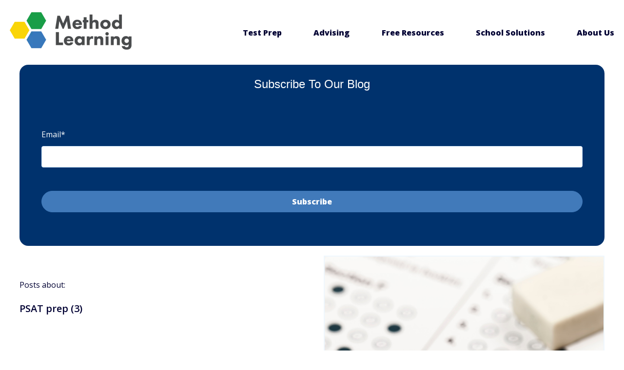

--- FILE ---
content_type: text/html; charset=UTF-8
request_url: https://info.methodlearning.com/blog/topic/psat-prep/page/3
body_size: 11913
content:
<!doctype html><html lang="en-us"><head>
    <meta charset="utf-8">
    <title>All things college admissions | PSAT prep (3)</title>
    
      <link rel="shortcut icon" href="https://info.methodlearning.com/hubfs/MTP-Logo-Colored%20ICON.png">
    
    <meta name="description" content="PSAT prep |  (3)">
    
    
      
    
    
    
    <meta name="viewport" content="width=device-width, initial-scale=1">

    <script src="/hs/hsstatic/jquery-libs/static-1.1/jquery/jquery-1.7.1.js"></script>
<script>hsjQuery = window['jQuery'];</script>
    <meta property="og:description" content="PSAT prep |  (3)">
    <meta property="og:title" content="All things college admissions | PSAT prep (3)">
    <meta name="twitter:description" content="PSAT prep |  (3)">
    <meta name="twitter:title" content="All things college admissions | PSAT prep (3)">

    

    
    <style>
a.cta_button{-moz-box-sizing:content-box !important;-webkit-box-sizing:content-box !important;box-sizing:content-box !important;vertical-align:middle}.hs-breadcrumb-menu{list-style-type:none;margin:0px 0px 0px 0px;padding:0px 0px 0px 0px}.hs-breadcrumb-menu-item{float:left;padding:10px 0px 10px 10px}.hs-breadcrumb-menu-divider:before{content:'›';padding-left:10px}.hs-featured-image-link{border:0}.hs-featured-image{float:right;margin:0 0 20px 20px;max-width:50%}@media (max-width: 568px){.hs-featured-image{float:none;margin:0;width:100%;max-width:100%}}.hs-screen-reader-text{clip:rect(1px, 1px, 1px, 1px);height:1px;overflow:hidden;position:absolute !important;width:1px}
</style>

<link rel="stylesheet" href="//7052064.fs1.hubspotusercontent-na1.net/hubfs/7052064/hub_generated/template_assets/DEFAULT_ASSET/1768237082256/template_main.min.css">
<link rel="stylesheet" href="//7052064.fs1.hubspotusercontent-na1.net/hubfs/7052064/hub_generated/template_assets/DEFAULT_ASSET/1768237099878/template_blog.min.css">
<style>








/* 1a. Containers */





/* 1b. Breakpoints */







/* 1c. Colors */









/* 1d. Typography */











/* 1e. Border */



/* 1f. Corner Radius */



/* 1g. Lists */






/* 1h. Horizontal Rule */



/* 1i. Blockquote */




/* 1j. Buttons */








































/* 1k. Forms */















































/* 1l. Tables */











/* 1m. Site Header */












/* 1n. Site Footer */














/* 1o. Blog */








.content-wrapper {
  max-width: 1300px;
}

@media screen and (min-width: 1380px) {
  .content-wrapper {
    padding: 0;
  }
}

.content-wrapper--narrow {
  max-width: 760px;
}

@media screen and (min-width: 800px) {
  .content-wrapper--narrow {
    padding: 0;
  }
}

.dnd-section,
.content-wrapper--blog-index,
.content-wrapper--blog-post {
  padding: 80px 20px;
}

.dnd-section > .row-fluid {
  max-width: 1300px;
}





html {
  font-size: 16px;
}

body {
  font-family: 'Open Sans', sans-serif; font-style: normal; font-weight: normal; text-decoration: none;
  background-color: #FFFFFF;
  color: #000033;
  font-size: 16px;
}

/* Paragraphs */

p {
  font-family: 'Open Sans', sans-serif; font-style: normal; font-weight: normal; text-decoration: none;
}

p.lead,
p.intro {
  font-size: 1.25rem;
}

/* Anchors */

a {
  font-family: 'Open Sans', sans-serif; font-style: normal; font-weight: normal; text-decoration: none;
  color: #0070ef;
}

a:hover, a:focus {
  font-family: 'Open Sans', sans-serif; font-style: normal; font-weight: normal; text-decoration: none;
  color: #41b4e4;
}

a:active {
  font-family: 'Open Sans', sans-serif; font-style: normal; font-weight: normal; text-decoration: none;
  color: #91ffff;
}

a.button:disabled {
  background-color: #f1f1f1;
}

/* Headings */

h1,
h2,
h3,
h4,
h5,
h6 {
  font-weight: normal; text-decoration: none; font-family: verdana, geneva, sans-serif; font-style: normal;
  color: #000033;
  text-transform: none;
}



  h1 {
    font-family: 'Open Sans', sans-serif; font-style: normal; font-weight: 600; text-decoration: none;
    color: #000033;
    font-size: 22px;
    letter-spacing: 0px;
    text-transform: none;
  }

  h2 {
    font-family: 'Open Sans', sans-serif; font-style: normal; font-weight: 600; text-decoration: none;
    color: #000033;
    font-size: 20px;
    letter-spacing: 0px;
    text-transform: none;
  }

  h3 {
    font-family: 'Open Sans', sans-serif; font-style: normal; font-weight: normal; text-decoration: none;
    color: #000033;
    font-size: 24px;
    letter-spacing: 0px;
    text-transform: none;
  }

  h4 {
    font-family: 'Open Sans', sans-serif; font-style: normal; font-weight: normal; text-decoration: none;
    color: #000033;
    font-size: 22px;
    letter-spacing: 0px;
    text-transform: none;
  }

  h5 {
    font-family: 'Open Sans', sans-serif; font-style: normal; font-weight: normal; text-decoration: none;
    color: #000033;
    font-size: 20px;
    letter-spacing: 0px;
    text-transform: none;
  }

  h6 {
    font-family: 'Open Sans', sans-serif; font-style: normal; font-weight: normal; text-decoration: none;
    color: #000033;
    font-size: 18px;
    letter-spacing: 0px;
    text-transform: none;
  }



/* Lists */

ul,
ol {
  margin: 1.5rem 0;
  padding-left: 1.5rem;
}

ul li,
ol li {
  margin: 0.7rem;
}

ul ul,
ol ul,
ul ol,
ol ol {
  margin: 1.5rem;
}

/* Blockquote */

blockquote {
  border-left: 10px solid #41b4e4;
  padding-left: 1.5rem;
}

/* Horizontal Rules */

hr {
  border-bottom-color: #d0d0d0;
}





/* Primary Button */

button,
.button {
  font-family: 'Open Sans', sans-serif; font-style: normal; font-weight: 800; text-decoration: none;
  background-color: 

  
  
    
  


  rgba(65, 122, 186, 1.0)

;
  border: 1px solid #417aba;
  border-radius: 50px;
  color: #FFFFFF;
  fill: #FFFFFF;
  font-size: 16px;
  padding: 12px 44px;
  text-transform: none;
}

button:hover,
button:focus,
.button:hover,
.button:focus,
button:active,
.button:active {
  font-family: 'Open Sans', sans-serif; font-style: normal; font-weight: 800; text-decoration: none;
  background-color: 

  
  
    
  


  rgba(0, 158, 131, 1.0)

;
  border: 1px solid #009E83;
  color: #FFFFFF;
}

button:active,
.button:active {
  font-family: 'Open Sans', sans-serif; font-style: normal; font-weight: 800; text-decoration: none;
  background-color: rgba(80, 238, 211, 100);
  border: 1px solid #009E83;
  border-color: #50eed3;
  color: #FFFFFF;
}

/* Disabled Button */

button:disabled,
.button:disabled,
.button.button--secondary:disabled,
.button.button--simple:disabled {
  color: #f1f1f1;
}

button:disabled,
.button:disabled {
  background-color: #d0d0d0;
}

/* Secondary Button */

.button.button--secondary {
  font-family: 'Open Sans', sans-serif; font-style: normal; font-weight: normal; text-decoration: none;
  background-color: 

  
  
    
  


  rgba(255, 255, 255, 0.0)

;
  border: 1px solid #417aba;
  border-radius: 50px;
  color: #417aba;
  fill: #417aba;
  padding: 12px 44px;
  text-transform: none;
}

.button.button--secondary:hover,
.button.button--secondary:focus,
.button.button--secondary:active {
  font-family: 'Open Sans', sans-serif; font-style: normal; font-weight: 800; text-decoration: none;
  background-color: 

  
  
    
  


  rgba(255, 255, 255, 0.0)

;
  border: 1px solid #009E83;
  color: #009E83;
  fill: #009E83;
}

.button.button--secondary:active {
  font-family: 'Open Sans', sans-serif; font-style: normal; font-weight: 800; text-decoration: none;
  background-color: rgba(255, 255, 255, 0);
  border: 1px solid #009E83;
  border-color: #50eed3;
  color: #50eed3;
  fill: #50eed3;
}

/* Simple Button */

.button.button--simple {
  font-family: 'Open Sans', sans-serif; font-style: normal; font-weight: normal; text-decoration: none;
  color: #417aba;
  fill: #417aba;
  text-transform: uppercase;
}



  .button.button--simple:after {
    content: none;
  }



.button.button--simple:hover,
.button.button--simple:focus {
  font-family: 'Open Sans', sans-serif; font-style: normal; font-weight: normal; text-decoration: none;
  color: #009E83;
  fill: #009E83;
}



  .button.button--simple:hover:after,
  .button.button--simple:focus:after,
  .button.button--simple:active:after {
    content: none;
  }



.button.button--simple:active {
  font-family: 'Open Sans', sans-serif; font-style: normal; font-weight: normal; text-decoration: none;
  color: #50eed3;
  fill: #50eed3;
}

/* Button Sizing */

.button.button--small {
  font-size: 14px;
  padding: 12px 44px;
}

.button.button--large {
  font-size: 18px;
  padding: 12px 44px;
}


  /* Search button */
  .hs-search-field__button {
    margin-left: 6px;
    margin-bottom: 0;
  }

  .hs-search-field__bar > form > .hs-search-field__input {
    padding: 10px;
  }






form {
  background-color: 

  
  
    
  


  rgba(0, 50, 109, 1.0)

;
  border: 1px none #D0D0D0;
  border-radius: 18px;
  padding: 45px 45px;
}

.hs-form-field {
  margin-bottom: 1.5rem;
}

/* Form Title */

.form-title {
  font-weight: normal; text-decoration: none; font-family: verdana, geneva, sans-serif; font-style: normal;
  background-color: 

  
  
    
  


  rgba(0, 50, 109, 1.0)

;
  border: 1px none #D0D0D0;
  border-top-left-radius: 18px;
  border-top-right-radius: 18px;
  color: #FFFFFF;
  font-size: 24px;
  padding: 25px 25px;
  text-transform: none;
}

/* Labels */

.hs-form-field > label,
.hs-form-field > label span,
#hs-subscriptions-unsubscribe-survey label {
  font-family: 'Open Sans', sans-serif; font-style: normal; font-weight: normal; text-decoration: none;
  color: #FFFFFF;
  font-size: 16px;
  padding: 6px 0px;
}

/* Help Text - Legends */

.hs-form-field legend,
#hs-subscriptions-unsubscribe-survey legend {
  font-family: 'Open Sans', sans-serif; font-style: normal; font-weight: normal; text-decoration: none;
  color: #FFFFFF;
  font-size: 14px;
}

/* Inputs */

input[type='text'],
input[type='email'],
input[type='password'],
input[type='tel'],
input[type='number'],
select,
textarea {
  font-family: 'Open Sans', sans-serif; font-style: normal; font-weight: normal; text-decoration: none;
  background-color: 

  
  
    
  


  rgba(255, 255, 255, 1.0)

;
  border: 1px solid #D2E9FC;
  border-radius: 4px;
  color: #000033;
  font-size: 16px;
  padding: 12px 12px;
}

input[type='text']:focus,
input[type='email']:focus,
input[type='password']:focus,
input[type='tel']:focus,
input[type='number']:focus,
input[type='file']:focus,
select:focus,
textarea:focus {
  outline-color: #417aba;
}

::-webkit-input-placeholder {
  color: #D0D0D0;
}

::-moz-placeholder {
  color: #D0D0D0;
}

:-ms-input-placeholder {
  color: #D0D0D0;
}

:-moz-placeholder {
  color: #D0D0D0;
}

::placeholder {
  color: #D0D0D0;
}

/* Inputs - Checkbox/Radio */

form .inputs-list:not(.no-list) label,
form .inputs-list:not(.no-list) label > span,
form .inputs-list:not(.no-list) label > span p {
  font-family: 'Open Sans', sans-serif; font-style: normal; font-weight: normal; text-decoration: none;
  color: #FFFFFF;
  font-size: 16px;
}

/* Inputs - Datepicker */

.fn-date-picker .pika-table thead th {
  background-color: 

  
  
    
  


  rgba(0, 50, 109, 1.0)

;
  color: #FFFFFF;
}

.fn-date-picker td.is-today .pika-button {
  color: #000033;
}

.hs-datepicker .is-selected button.pika-button {
  background-color: #41b4e4;
  color: #000033;
}

.hs-datepicker button.pika-button:hover {
  background-color: #417aba !important;
}

/* Form Rich Text */

form .hs-richtext,
form .hs-richtext *,
form .hs-richtext p,
form .hs-richtext h1,
form .hs-richtext h2,
form .hs-richtext h3,
form .hs-richtext h4,
form .hs-richtext h5,
form .hs-richtext h6 {
  font-family: 'Open Sans', sans-serif; font-style: normal; font-weight: normal; text-decoration: none;
  color: #FFFFFF;
}

/* GDPR Text */

form .legal-consent-container,
form .legal-consent-container .hs-richtext,
form .legal-consent-container .hs-richtext p {
  font-family: 'Open Sans', sans-serif; font-style: normal; font-weight: normal; text-decoration: none;
  color: #FFFFFF;
  font-size: 14px;
}

/* Validation */

.hs-input.invalid.error {
  border-color: #ef6b51;
}

.hs-error-msg,
.hs-error-msgs {
  color: #ef6b51;
}

/* Submit */



  form input[type='submit'],
  form .hs-button,
  form .hs-subscriptions-primary-button {
    font-family: 'Open Sans', sans-serif; font-style: normal; font-weight: 800; text-decoration: none;
    background-color: 

  
  
    
  


  rgba(65, 122, 186, 1.0)

;
    border: 1px solid #417aba;
    border-radius: 50px;
    color: #FFFFFF;
    fill: #FFFFFF;
    padding: 12px 44px;
    text-transform: none;
  }

  form input[type='submit']:hover,
  form input[type='submit']:focus,
  form .hs-button:hover,
  form .hs-button:focus,
  form .hs-subscriptions-primary-button:hover,
  form .hs-subscriptions-primary-button:focus {
    font-family: 'Open Sans', sans-serif; font-style: normal; font-weight: 800; text-decoration: none;
    background-color: 

  
  
    
  


  rgba(0, 158, 131, 1.0)

;
    border: 1px solid #009E83;
    color: #FFFFFF;
  }

  form input[type='submit']:active,
  form .hs-button:active,
  form .hs-subscriptions-primary-button:active {
    font-family: 'Open Sans', sans-serif; font-style: normal; font-weight: 800; text-decoration: none;
    background-color: rgba(80, 238, 211, 100);
    border: 1px solid #009E83;
    border-color: #50eed3;
}





  form input[type='submit'],
  form .hs-button,
  form .hs-subscriptions-primary-button {
    font-size: 16px;
    padding: 12px 44px;
  }



/* Inline Thank You Message */

.submitted-message {
  background-color: 

  
  
    
  


  rgba(0, 50, 109, 1.0)

;
  border: 1px none #D0D0D0;
  border-radius: 18px;
  padding: 45px 45px;
}





table {
  background-color: 

  
  
    
  


  rgba(255, 255, 255, 1.0)

;
  border: 1px solid #D2E9FC;
}

th,
td {
  border: 1px solid #D2E9FC;
  color: #000033;
  padding: 15px 15px;
}

thead th,
thead td {
  background-color: 

  
  
    
  


  rgba(0, 50, 109, 1.0)

;
  border-bottom: 2px none #D2E9FC;
  color: #FFFFFF;
}

tbody + tbody {
  border-top: 2px none #D2E9FC;
}






.header {
  background-color: 

  
  
    
  


  rgba(255, 255, 255, 1.0)

;
  border-bottom: 1px none #FFFFFF;
}

.header__container {
  max-width: 1300px;
}

/* Header Content */

.header p,
.header h1,
.header h2,
.header h3,
.header h4,
.header h5,
.header h6,
.header span,
.header div,
.header li,
.header blockquote,
.header .related-post__title a {
  color: 

  
  
    
  


  rgba(0, 0, 51, 1)

;
}

/* Logo */

.header__logo .logo-company-name {
  color: 

  
  
    
  


  rgba(0, 0, 51, 1)

;
}

/* Navigation Menu */

.navigation-primary .menu-item a {
  font-family: 'Open Sans', sans-serif; font-style: normal; font-weight: 900; text-decoration: none;
  color: #000033;
  font-size: 16px;
  text-transform: none;
}

.navigation-primary .menu-item a:hover,
.navigation-primary .menu-item a:focus {
  font-family: 'Open Sans', sans-serif; font-style: normal; font-weight: 900; text-decoration: none;
  color: #000033;
}

.navigation-primary .menu-item a:active {
  font-family: 'Open Sans', sans-serif; font-style: normal; font-weight: 900; text-decoration: none;
  color: #000033;
}

.navigation-primary .submenu:not(.level-1) {
  background-color: 

  
  
    
  


  rgba(255, 255, 255, 1.0)

;
}

.navigation-primary .submenu:not(.level-1) .menu-item .menu-link:hover,
.navigation-primary .submenu:not(.level-1) .menu-item .menu-link:focus {
  font-family: 'Open Sans', sans-serif; font-style: normal; font-weight: 900; text-decoration: none;
  background-color: 

  
  
    
  


  rgba(239, 247, 255, 1.0)

;
  color: #000033;
}

.navigation-primary .submenu:not(.level-1) .menu-item .menu-link:active {
  font-family: 'Open Sans', sans-serif; font-style: normal; font-weight: 900; text-decoration: none;
  background-color: 

  
  
    
  


  rgba(65, 122, 186, 1.0)

;
  color: #000033;
}


@media (min-width: 768px) {
  .navigation-primary .submenu:not(.level-1) {
    border: 2px solid #EFF7FE;
  }
}

@media (max-width: 768px) {
  .header__navigation {
    background-color: 

  
  
    
  


  rgba(255, 255, 255, 1.0)

;
  }

  .header__menu .header__mobile-menu-icon,
  .header__menu .header__mobile-menu-icon:after,
  .header__menu .header__mobile-menu-icon:before,
  .header__menu .menu-arrow-icon,
  .header__menu .menu-arrow-icon:after {
    background-color: #000033;
  }

  .navigation-primary .submenu.level-1 .menu-item .menu-link:hover,
  .navigation-primary .submenu.level-1 .menu-item .menu-link:focus {
    font-family: 'Open Sans', sans-serif; font-style: normal; font-weight: 900; text-decoration: none;
    background-color: 

  
  
    
  


  rgba(239, 247, 255, 1.0)

;
    color: #000033;
  }

  .navigation-primary .submenu.level-1 .menu-item .menu-link:active {
    font-family: 'Open Sans', sans-serif; font-style: normal; font-weight: 900; text-decoration: none;
    background-color: 

  
  
    
  


  rgba(65, 122, 186, 1.0)

;
    color: #000033;
  }
}

/* Menu Toggle */

@media screen and (max-width: 767px) {
  body .header__navigation-toggle svg,
  body .menu-arrow svg {
    fill: #000033;
  }
}

/* Language Switcher */

.header__language-switcher .lang_list_class {
  background-color: 

  
  
    
  


  rgba(255, 255, 255, 1.0)

;
  border: 2px solid #EFF7FE;
}

.header__language-switcher-label-current:after {
  border-top-color: #000033;
}

.header__language-switcher-label-current,
.header__language-switcher .lang_list_class li a {
  font-family: 'Open Sans', sans-serif; font-style: normal; font-weight: 900; text-decoration: none;
  color: #000033;
  font-size: 16px;
  text-transform: none;
}

.header__language-switcher-label-current:hover,
.header__language-switcher-label-current:focus,
.header__language-switcher-label-current:active,
.header__language-switcher .lang_list_class li:hover a,
.header__language-switcher .lang_list_class li:focus a,
.header__language-switcher .lang_list_class li a:active {
  font-family: 'Open Sans', sans-serif; font-style: normal; font-weight: 900; text-decoration: none;
  color: #000033;
}

.header__language-switcher .lang_list_class li:hover,
.header__language-switcher .lang_list_class li:focus {
  font-family: 'Open Sans', sans-serif; font-style: normal; font-weight: 900; text-decoration: none;
  background-color: 

  
  
    
  


  rgba(239, 247, 255, 1.0)

;
  color: #000033;
}

/* Blog Post Listing Module */

.header .blog-post-listing h1,
.header .blog-post-listing h2,
.header .blog-post-listing h3,
.header .blog-post-listing h4,
.header .blog-post-listing h5,
.header .blog-post-listing h6,
.header .blog-post-listing p,
.header .blog-post-listing div,
.header .blog-post-listing span {
  color: #000033;
}

/* Related Posts Module */

.header .related-post__title a:hover,
.header .related-post__title a:focus {
  color: 

  
  
    
  


  rgba(0, 0, 51, 1)

;
}

.header .related-post__title a:active {
  color: 

  
  
    
  


  rgba(0, 0, 51, 1)

;
}

/* Social Follow Module */

.header .social-links__icon svg {
  fill: 

  
  
    
  


  rgba(0, 0, 51, 1)

;
}

.header .social-links__icon:hover svg {
  fill: 

  
  
    
  


  rgba(255, 255, 255, 1.0)

;
}

.header .social-links__icon:hover {
  background-color: 

  
  
    
  


  rgba(0, 0, 51, 1)

;
}





.footer--site-page {
  background-color: 

  
  
    
  


  rgba(0, 50, 109, 1.0)

;
  border-top: 1px none #00C6AB;
}

.footer--landing-page {
  background-color: 

  
  
    
  


  rgba(255, 255, 255, 1)

;
  color: 

  
  
    
  


  rgba(0, 0, 51, 1)

;
}

.footer--landing-page h1,
.footer--landing-page h2,
.footer--landing-page h3,
.footer--landing-page h4,
.footer--landing-page h5,
.footer--landing-page h6,
.footer--landing-page p,
.footer--landing-page a:not(.button),
.footer--landing-page div,
.footer--landing-page span,
.footer--landing-page blockquote,
.footer--landing-page .related-post__title a {
  color: 

  
  
    
  


  rgba(0, 0, 51, 1)

;
}

.footer__container {
  max-width: 1300px;
}

.footer__bottom-section {
  border-color: #FFFFFF;
  border-top: 2px solid #EFF7FE;
}

/* Footer Content */

.footer--site-page h1,
.footer--site-page h2,
.footer--site-page h3,
.footer--site-page h4,
.footer--site-page h5,
.footer--site-page h6,
.footer--site-page p,
.footer--site-page a:not(.button),
.footer--site-page div,
.footer--site-page span,
.footer--site-page blockquote,
.footer--site-page .related-post__title a {
  color: #FFFFFF;
}



  .footer--site-page h4 {
      font-family: 'Open Sans', sans-serif; font-style: normal; font-weight: normal; text-decoration: none;
      font-size: 18px;
      letter-spacing: 0px;
      text-transform: none;
  }



/* Footer Menu */

.footer .hs-menu-item a {
  font-family: 'Open Sans', sans-serif; font-style: normal; font-weight: normal; text-decoration: none;
  color: #FFFFFF;
  font-size: 16px;
  text-transform: none;
}

.footer .hs-menu-item a:hover,
.footer .hs-menu-item a:focus {
  font-family: 'Open Sans', sans-serif; font-style: normal; font-weight: normal; text-decoration: none;
  color: #FFFFFF;
}

.footer .hs-menu-item a:active {
  font-family: 'Open Sans', sans-serif; font-style: normal; font-weight: normal; text-decoration: none;
  color: #FFFFFF;
}

/* Form Module */

.footer--site-page .form-title,
.footer--site-page form .hs-richtext,
.footer--site-page form .hs-richtext *,
.footer--site-page form .hs-richtext p,
.footer--site-page form .hs-richtext h1,
.footer--site-page form .hs-richtext h2,
.footer--site-page form .hs-richtext h3,
.footer--site-page form .hs-richtext h4,
.footer--site-page form .hs-richtext h5,
.footer--site-page form .hs-richtext h6,
.footer--site-page .hs-form-field > label,
.footer--site-page .hs-form-field > label span,
.footer--site-page .hs-form-field legend,
.footer--site-page form .inputs-list:not(.no-list) label,
.footer--site-page form .inputs-list:not(.no-list) label > span,
.footer--site-page form .inputs-list:not(.no-list) label > span p {
  color: #FFFFFF;
}

/* Blog Post Listing Module */

.footer .blog-post-listing h1,
.footer .blog-post-listing h2,
.footer .blog-post-listing h3,
.footer .blog-post-listing h4,
.footer .blog-post-listing h5,
.footer .blog-post-listing h6,
.footer .blog-post-listing p,
.footer .blog-post-listing div,
.footer .blog-post-listing span {
  color: #000033;
}

/* Related Posts Module */

.footer--site-page .related-post__title a:hover,
.footer--site-page .related-post__title a:focus {
  color: #afafaf;
}

.footer--site-page .related-post__title a:active {
  color: #ffffff;
}

/* Social Follow Module */

.footer--site-page .social-links__icon svg {
  fill: #FFFFFF;
}

.footer--site-page .social-links__icon:hover svg {
  fill: 

  
  
    
  


  rgba(0, 50, 109, 1.0)

;
}

.footer--site-page .social-links__icon:hover {
  background-color: #FFFFFF;
}





/* Blog Title */

.blog-index__post-title a,
.blog-index__post-author-name {
  color: #000033;
}

.blog-index__post-title a:hover,
.blog-index__post-title a:focus {
  color: #000000;
}

.blog-index__post-title a:active {
  color: #505083;
}

/* Blog Meta - Author */

.blog-index__post-author-name,
.blog-post__author-name {
  font-family: 'Open Sans', sans-serif; font-style: normal; font-weight: normal; text-decoration: none;
  color: #000033;
}

.blog-post__author-links svg {
  fill: #000033;
}

.blog-post__author-links a:hover svg {
  fill: #0070ef;
}

/* Tags */

.blog-index__post-tag-link,
.blog-post__tag-link {
  background-color: 

  
  
    
  


  rgba(65, 180, 228, 0.0)

;
  color: #0070ef;
}

.blog-index__post-tags svg,
.blog-post__tags svg {
  fill: #41b4e4;
}

/* Blog Listing */

.blog-subheader__author-links a {
  background-color: #0070ef;
}

.blog-subheader__author-links a:hover {
  background-color: #41b4e4;
}

/* Blog Pagination */

.blog-pagination__link {
  color: #0070ef;
}

.blog-pagination__link:hover,
.blog-pagination__link:focus {
  color: #41b4e4;
}

.blog-pagination__link:hover svg,
.blog-pagination__link:focus svg {
  fill: #41b4e4;
}

.blog-pagination__link:active {
  color: #91ffff;
}

.blog-pagination__link:active svg {
  fill: #91ffff;
}

.blog-pagination__prev-link--disabled,
.blog-pagination__next-link--disabled {
  color: #d0d0d0;
}

.blog-pagination__prev-link--disabled svg,
.blog-pagination__next-link--disabled svg {
  fill: #d0d0d0;
}

.blog-pagination__link--active {
  background-color: #417aba;
  color: #fff;
}

.blog-pagination__link--active:hover,
.blog-pagination__link--active:focus {
  color: #fff;
}

/* Blog Post */

.blog-post__image {
  border-radius: 18px;
}

/* Blog Search */

.blog-search form button {
  border-radius: 4px;
}





/* Error Pages - Global */

.error-page:before {
  font-family: 'Open Sans', sans-serif; font-style: normal; font-weight: normal; text-decoration: none;
}

/* System Pages - Global */

.hs-search-results__title {
  font-weight: normal; text-decoration: none; font-family: verdana, geneva, sans-serif; font-style: normal;
  color: #000033;
}

.hs-search-results__title:hover {
  font-weight: normal; text-decoration: none; font-family: verdana, geneva, sans-serif; font-style: normal;
}

/* Forms in System Pages */

#email-prefs-form h3 {
  font-family: 'Open Sans', sans-serif; font-style: normal; font-weight: normal; text-decoration: none;
  color: #FFFFFF;
  font-size: 16px;
  padding: 6px 0px;
}

#email-prefs-form,
#email-prefs-form h1,
#email-prefs-form h2 {
  color: #FFFFFF;
}

/* Password Prompt */

.password-prompt input[type='password'] {
  margin-bottom: 1.5rem;
}

/* Backup Unsubscribe */

.backup-unsubscribe input[type='email'] {
  margin-bottom: 1.5rem;
  padding: 12px 12px !important;
}





/* Icon */

body .icon svg {
  fill: #41b4e4;
}

/* Pricing Table */

body .price-block__header {
  background-color: #41b4e4;
}

body .billing-selectors__pricing-option input[type='radio']:checked + label:before {
  border-color: #41b4e4;
}

/* Image Module */

img {
  max-width: 100%;
}

/* Social Follow */

body .social-links__icon svg {
  fill: #000033;
}

body .social-links__icon:hover svg {
  fill: #000033;
}

body .social-links__icon:hover {
  background-color: transparent;
}

/* Statististic */

body .statistic__circle {
  background-color: #d0d0d0;
}

body .statistic__info {
  color: #000033;
}

body .statistic__bar,
body .statistic__fill,
body .statistic__fill {
  border-color: #41b4e4;
}

body .statistic__circle:after {
  background-color: #FFFFFF
}

/* Testimonial Slider */

body .tns-nav button {
  background-color: #d0d0d0;
}

body .tns-nav .tns-nav-active {
  background-color: #41b4e4;
}
</style>

<link rel="stylesheet" href="https://7052064.fs1.hubspotusercontent-na1.net/hubfs/7052064/hub_generated/module_assets/1/-25202732329/1768237102195/module_menu-section.min.css">
<link rel="stylesheet" href="https://7052064.fs1.hubspotusercontent-na1.net/hubfs/7052064/hub_generated/module_assets/1/-109050482603/1768237177774/module_social_follow.min.css">

  <style>
    #hs_cos_wrapper_widget_1730754633546 .hs-social-follow {
  margin-top:0px;
  margin-bottom:20px;
}

#hs_cos_wrapper_widget_1730754633546 .hs-social-follow__link {
  width:32px;
  height:32px;
}

#hs_cos_wrapper_widget_1730754633546 .hs-social-follow__icon svg {
  width:min(48px,100%);
  height:min(48px,100%);
  fill:#FFFFFF;
}

#hs_cos_wrapper_widget_1730754633546 .hs-social-follow__link:hover,
#hs_cos_wrapper_widget_1730754633546 .hs-social-follow__link:focus {}

#hs_cos_wrapper_widget_1730754633546 .hs-social-follow__link:active {}

  </style>

<style>
  @font-face {
    font-family: "Nunito Sans";
    font-weight: 800;
    font-style: normal;
    font-display: swap;
    src: url("/_hcms/googlefonts/Nunito_Sans/800.woff2") format("woff2"), url("/_hcms/googlefonts/Nunito_Sans/800.woff") format("woff");
  }
  @font-face {
    font-family: "Nunito Sans";
    font-weight: 900;
    font-style: normal;
    font-display: swap;
    src: url("/_hcms/googlefonts/Nunito_Sans/900.woff2") format("woff2"), url("/_hcms/googlefonts/Nunito_Sans/900.woff") format("woff");
  }
  @font-face {
    font-family: "Nunito Sans";
    font-weight: 700;
    font-style: normal;
    font-display: swap;
    src: url("/_hcms/googlefonts/Nunito_Sans/700.woff2") format("woff2"), url("/_hcms/googlefonts/Nunito_Sans/700.woff") format("woff");
  }
  @font-face {
    font-family: "Nunito Sans";
    font-weight: 300;
    font-style: normal;
    font-display: swap;
    src: url("/_hcms/googlefonts/Nunito_Sans/300.woff2") format("woff2"), url("/_hcms/googlefonts/Nunito_Sans/300.woff") format("woff");
  }
  @font-face {
    font-family: "Nunito Sans";
    font-weight: 400;
    font-style: normal;
    font-display: swap;
    src: url("/_hcms/googlefonts/Nunito_Sans/regular.woff2") format("woff2"), url("/_hcms/googlefonts/Nunito_Sans/regular.woff") format("woff");
  }
  @font-face {
    font-family: "Open Sans";
    font-weight: 800;
    font-style: normal;
    font-display: swap;
    src: url("/_hcms/googlefonts/Open_Sans/800.woff2") format("woff2"), url("/_hcms/googlefonts/Open_Sans/800.woff") format("woff");
  }
  @font-face {
    font-family: "Open Sans";
    font-weight: 700;
    font-style: normal;
    font-display: swap;
    src: url("/_hcms/googlefonts/Open_Sans/700.woff2") format("woff2"), url("/_hcms/googlefonts/Open_Sans/700.woff") format("woff");
  }
  @font-face {
    font-family: "Open Sans";
    font-weight: 400;
    font-style: normal;
    font-display: swap;
    src: url("/_hcms/googlefonts/Open_Sans/regular.woff2") format("woff2"), url("/_hcms/googlefonts/Open_Sans/regular.woff") format("woff");
  }
  @font-face {
    font-family: "Open Sans";
    font-weight: 600;
    font-style: normal;
    font-display: swap;
    src: url("/_hcms/googlefonts/Open_Sans/600.woff2") format("woff2"), url("/_hcms/googlefonts/Open_Sans/600.woff") format("woff");
  }
</style>

<!-- Editor Styles -->
<style id="hs_editor_style" type="text/css">
#hs_cos_wrapper_widget_1730754902788  { display: block !important; padding-bottom: 20px !important; text-align: center !important }
#hs_cos_wrapper_widget_1659825209518  { display: block !important; line-height: 40px !important; text-align: center !important }
#hs_cos_wrapper_widget_1659825209518  p , #hs_cos_wrapper_widget_1659825209518  li , #hs_cos_wrapper_widget_1659825209518  span , #hs_cos_wrapper_widget_1659825209518  label , #hs_cos_wrapper_widget_1659825209518  h1 , #hs_cos_wrapper_widget_1659825209518  h2 , #hs_cos_wrapper_widget_1659825209518  h3 , #hs_cos_wrapper_widget_1659825209518  h4 , #hs_cos_wrapper_widget_1659825209518  h5 , #hs_cos_wrapper_widget_1659825209518  h6  { line-height: 40px !important }
.dnd_area-row-0-max-width-section-centering > .row-fluid {
  max-width: 1300px !important;
  margin-left: auto !important;
  margin-right: auto !important;
}
.dnd_area-row-1-max-width-section-centering > .row-fluid {
  max-width: 1300px !important;
  margin-left: auto !important;
  margin-right: auto !important;
}
.footer_dnd-row-0-max-width-section-centering > .row-fluid {
  max-width: 1000px !important;
  margin-left: auto !important;
  margin-right: auto !important;
}
/* HubSpot Styles (default) */
.dnd_area-row-0-padding {
  padding-top: 0px !important;
  padding-bottom: 0px !important;
}
.dnd_area-row-1-padding {
  padding-top: 20px !important;
}
.footer_dnd-row-0-margin {
  margin-top: px !important;
  margin-bottom: 0px !important;
}
</style>
    

    



<meta name="google-site-verification" content="ep2SeMjjTkG_5DYkdXhZywl8F7LdQdwrQwWY2tkW6zo">
<meta name="msvalidate.01" content="77B20DA9C5602A4CE7C8BA7196959301">
<link rel="prev" href="https://info.methodlearning.com/blog/topic/psat-prep/page/2">
<link rel="next" href="https://info.methodlearning.com/blog/topic/psat-prep/page/4">
<meta property="og:url" content="https://info.methodlearning.com/blog/topic/psat-prep">
<meta property="og:type" content="blog">
<meta name="twitter:card" content="summary">
<link rel="alternate" type="application/rss+xml" href="https://info.methodlearning.com/blog/rss.xml">
<meta name="twitter:domain" content="info.methodlearning.com">
<script src="//platform.linkedin.com/in.js" type="text/javascript">
    lang: en_US
</script>

<meta http-equiv="content-language" content="en-us">






  <meta name="generator" content="HubSpot"></head>
  <body>
    <div class="body-wrapper   hs-content-id-72075212377 hs-blog-listing hs-content-path-blog hs-content-name-method-learning-blog-listing-page hs-blog-name-method-learning-blog hs-blog-id-724567636">
      
        <div data-global-resource-path="@hubspot/session/templates/partials/header.html"><header class="header">
  
  <div class="container-fluid header__dnd--top">
<div class="row-fluid-wrapper">
<div class="row-fluid">
<div class="span12 widget-span widget-type-cell " style="" data-widget-type="cell" data-x="0" data-w="12">

</div><!--end widget-span -->
</div>
</div>
</div>
  

  <div class="header__container">
    
    <div class="header__logo">
      <div id="hs_cos_wrapper_header_logo" class="hs_cos_wrapper hs_cos_wrapper_widget hs_cos_wrapper_type_module widget-type-logo" style="" data-hs-cos-general-type="widget" data-hs-cos-type="module">
  






















  <span id="hs_cos_wrapper_header_logo_hs_logo_widget" class="hs_cos_wrapper hs_cos_wrapper_widget hs_cos_wrapper_type_logo" style="" data-hs-cos-general-type="widget" data-hs-cos-type="logo"><a href="https://www.methodlearning.com/" id="hs-link-header_logo_hs_logo_widget" style="border-width:0px;border:0px;"><img src="https://info.methodlearning.com/hs-fs/hubfs/method-learning-logo.png?width=250&amp;height=78&amp;name=method-learning-logo.png" class="hs-image-widget " height="78" style="height: auto;width:250px;border-width:0px;border:0px;" width="250" alt="Method Learning" title="Method Learning" srcset="https://info.methodlearning.com/hs-fs/hubfs/method-learning-logo.png?width=125&amp;height=39&amp;name=method-learning-logo.png 125w, https://info.methodlearning.com/hs-fs/hubfs/method-learning-logo.png?width=250&amp;height=78&amp;name=method-learning-logo.png 250w, https://info.methodlearning.com/hs-fs/hubfs/method-learning-logo.png?width=375&amp;height=117&amp;name=method-learning-logo.png 375w, https://info.methodlearning.com/hs-fs/hubfs/method-learning-logo.png?width=500&amp;height=156&amp;name=method-learning-logo.png 500w, https://info.methodlearning.com/hs-fs/hubfs/method-learning-logo.png?width=625&amp;height=195&amp;name=method-learning-logo.png 625w, https://info.methodlearning.com/hs-fs/hubfs/method-learning-logo.png?width=750&amp;height=234&amp;name=method-learning-logo.png 750w" sizes="(max-width: 250px) 100vw, 250px"></a></span>
</div>
    </div>
    

    
    <div class="header__menu">
      <input type="checkbox" id="nav-toggle">
      <label class="header__navigation-toggle" for="nav-toggle">
        <span class="header__mobile-menu-open-icon">
          <svg version="1.0" xmlns="http://www.w3.org/2000/svg" viewbox="0 0 448 512" width="24" aria-labelledby="bars1" role="img"><title id="bars1">Open main menu</title><g id="bars1_layer"><path d="M16 132h416c8.837 0 16-7.163 16-16V76c0-8.837-7.163-16-16-16H16C7.163 60 0 67.163 0 76v40c0 8.837 7.163 16 16 16zm0 160h416c8.837 0 16-7.163 16-16v-40c0-8.837-7.163-16-16-16H16c-8.837 0-16 7.163-16 16v40c0 8.837 7.163 16 16 16zm0 160h416c8.837 0 16-7.163 16-16v-40c0-8.837-7.163-16-16-16H16c-8.837 0-16 7.163-16 16v40c0 8.837 7.163 16 16 16z" /></g></svg>
        </span>
        <span class="header__mobile-menu-close-icon">
          <svg version="1.0" xmlns="http://www.w3.org/2000/svg" viewbox="0 0 384 512" width="24" aria-labelledby="times2" role="img"><title id="times2">Close main menu</title><g id="times2_layer"><path d="M323.1 441l53.9-53.9c9.4-9.4 9.4-24.5 0-33.9L279.8 256l97.2-97.2c9.4-9.4 9.4-24.5 0-33.9L323.1 71c-9.4-9.4-24.5-9.4-33.9 0L192 168.2 94.8 71c-9.4-9.4-24.5-9.4-33.9 0L7 124.9c-9.4 9.4-9.4 24.5 0 33.9l97.2 97.2L7 353.2c-9.4 9.4-9.4 24.5 0 33.9L60.9 441c9.4 9.4 24.5 9.4 33.9 0l97.2-97.2 97.2 97.2c9.3 9.3 24.5 9.3 33.9 0z" /></g></svg>
        </span>
      </label>
      <div class="header__navigation">
        <div id="hs_cos_wrapper_header_navigation_primary" class="hs_cos_wrapper hs_cos_wrapper_widget hs_cos_wrapper_type_module" style="" data-hs-cos-general-type="widget" data-hs-cos-type="module">





























<nav aria-label="Main menu" class="navigation-primary">
  
  
  <ul class="submenu level-1">
    
      

  <li class="no-submenu menu-item hs-skip-lang-url-rewrite">
    <a href="https://www.methodlearning.com/act-and-sat-test-prep" class="menu-link">Test Prep</a>

    
  </li>


    
      

  <li class="no-submenu menu-item hs-skip-lang-url-rewrite">
    <a href="https://www.methodlearning.com/college-advising" class="menu-link">Advising</a>

    
  </li>


    
      

  <li class="no-submenu menu-item hs-skip-lang-url-rewrite">
    <a href="https://www.methodlearning.com/free-act-and-sat-resources" class="menu-link">Free Resources</a>

    
  </li>


    
      

  <li class="no-submenu menu-item hs-skip-lang-url-rewrite">
    <a href="https://www.methodlearning.com/method-learning-school-solutions" class="menu-link">School Solutions</a>

    
  </li>


    
      

  <li class="no-submenu menu-item hs-skip-lang-url-rewrite">
    <a href="https://www.methodlearning.com/about-us" class="menu-link">About Us</a>

    
  </li>


    
  </ul>

</nav></div>
      </div>
    </div>
    

    
    
    
  </div>

  
  <div class="container-fluid header__dnd--bottom">
<div class="row-fluid-wrapper">
<div class="row-fluid">
<div class="span12 widget-span widget-type-cell " style="" data-widget-type="cell" data-x="0" data-w="12">

</div><!--end widget-span -->
</div>
</div>
</div>
  
</header></div>
      

      
<main class="body-container-wrapper">
  <div class="container-fluid body-container body-container--blog-index">
<div class="row-fluid-wrapper">
<div class="row-fluid">
<div class="span12 widget-span widget-type-cell " style="" data-widget-type="cell" data-x="0" data-w="12">

<div class="row-fluid-wrapper row-depth-1 row-number-1 dnd_area-row-0-max-width-section-centering dnd-section dnd_area-row-0-padding">
<div class="row-fluid ">
<div class="span12 widget-span widget-type-cell dnd-column" style="" data-widget-type="cell" data-x="0" data-w="12">

<div class="row-fluid-wrapper row-depth-1 row-number-2 dnd-row">
<div class="row-fluid ">
<div class="span12 widget-span widget-type-custom_widget dnd-module" style="" data-widget-type="custom_widget" data-x="0" data-w="12">
<div id="hs_cos_wrapper_widget_1730656274566" class="hs_cos_wrapper hs_cos_wrapper_widget hs_cos_wrapper_type_module widget-type-blog_subscribe" style="" data-hs-cos-general-type="widget" data-hs-cos-type="module">


<span id="hs_cos_wrapper_widget_1730656274566_blog_subscribe" class="hs_cos_wrapper hs_cos_wrapper_widget hs_cos_wrapper_type_blog_subscribe" style="" data-hs-cos-general-type="widget" data-hs-cos-type="blog_subscribe"><h3 id="hs_cos_wrapper_widget_1730656274566_blog_subscribe_title" class="hs_cos_wrapper form-title" data-hs-cos-general-type="widget_field" data-hs-cos-type="text">Subscribe To Our Blog</h3>

<div id="hs_form_target_widget_1730656274566_blog_subscribe_6275"></div>



</span></div>

</div><!--end widget-span -->
</div><!--end row-->
</div><!--end row-wrapper -->

</div><!--end widget-span -->
</div><!--end row-->
</div><!--end row-wrapper -->

<div class="row-fluid-wrapper row-depth-1 row-number-3 dnd_area-row-1-padding dnd_area-row-1-max-width-section-centering dnd-section">
<div class="row-fluid ">
<div class="span12 widget-span widget-type-cell dnd-column" style="" data-widget-type="cell" data-x="0" data-w="12">

<div class="row-fluid-wrapper row-depth-1 row-number-4 dnd-row">
<div class="row-fluid ">
<div class="span12 widget-span widget-type-custom_widget dnd-module" style="" data-widget-type="custom_widget" data-x="0" data-w="12">
<div id="hs_cos_wrapper_widget_1730652135121" class="hs_cos_wrapper hs_cos_wrapper_widget hs_cos_wrapper_type_module" style="" data-hs-cos-general-type="widget" data-hs-cos-type="module">

  


<section class="blog-index">

  
  
    <div class="blog-subheader">
      
        <p>Posts about:</p>
        <h2>PSAT prep (3)</h2>
      
    </div>
  
  

  

    
    <article class="blog-index__post blog-index__post--card">

      
      
      
        
          <div class="blog-index__post-image-wrapper blog-index__post-image-wrapper--card">
            <img class="blog-index__post-image blog-index__post-image--card" src="https://info.methodlearning.com/hubfs/Untitled%20design.png" loading="lazy" alt="">
          </div>
        
      
      

      
      <section class="blog-index__post-content blog-index__post-content--card ">

        
        
        

        
        
          <h3 class="blog-index__post-title blog-index__post-title--card"><a href="https://info.methodlearning.com/blog/important-act-and-sat-information-for-students">Important ACT and SAT Information for Students</a></h3>
        
        

        
        
          <time class="blog-index__post-date blog-index__post-date--card" datetime="2020-04-21 15:27:00">Apr 21, 2020</time>
        
        

        
        
        
          
        
        

        
        
          <div class="blog-index__post-author blog-index__post-author--card">
            
              <div class="blog-index__post-author-image-wrapper blog-index__post-author-image-wrapper--card">
                <img class="blog-index__post-author-image blog-index__post-author-image--card" src="https://info.methodlearning.com/hs-fs/hubfs/EML%20Blue%20copy.png?width=45&amp;name=EML%20Blue%20copy.png" width="45" loading="eager" alt="Ethan M. Lewis" srcset="https://info.methodlearning.com/hs-fs/hubfs/EML%20Blue%20copy.png?width=23&amp;name=EML%20Blue%20copy.png 23w, https://info.methodlearning.com/hs-fs/hubfs/EML%20Blue%20copy.png?width=45&amp;name=EML%20Blue%20copy.png 45w, https://info.methodlearning.com/hs-fs/hubfs/EML%20Blue%20copy.png?width=68&amp;name=EML%20Blue%20copy.png 68w, https://info.methodlearning.com/hs-fs/hubfs/EML%20Blue%20copy.png?width=90&amp;name=EML%20Blue%20copy.png 90w, https://info.methodlearning.com/hs-fs/hubfs/EML%20Blue%20copy.png?width=113&amp;name=EML%20Blue%20copy.png 113w, https://info.methodlearning.com/hs-fs/hubfs/EML%20Blue%20copy.png?width=135&amp;name=EML%20Blue%20copy.png 135w" sizes="(max-width: 45px) 100vw, 45px">
              </div>
            
            <a class="blog-index__post-author-name blog-index__post-author-name--card" href="https://info.methodlearning.com/blog/author/ethan-m-lewis">Ethan M. Lewis</a>
          </div>
        
        

        
        
        

      </section>
      

    </article>
    

  

    
    <article class="blog-index__post blog-index__post--card">

      
      
      
        
          <div class="blog-index__post-image-wrapper blog-index__post-image-wrapper--card">
            <img class="blog-index__post-image blog-index__post-image--card" src="https://info.methodlearning.com/hubfs/iStock-1033177256.jpg" loading="lazy" alt="">
          </div>
        
      
      

      
      <section class="blog-index__post-content blog-index__post-content--card ">

        
        
        

        
        
          <h3 class="blog-index__post-title blog-index__post-title--card"><a href="https://info.methodlearning.com/blog/why-you-should-start-using-method-test-preps-web-based-program-today">Why You Should Start Using Method Test Prep’s Web-Based Program Today</a></h3>
        
        

        
        
          <time class="blog-index__post-date blog-index__post-date--card" datetime="2020-04-03 14:00:00">Apr 3, 2020</time>
        
        

        
        
        
          
        
        

        
        
          <div class="blog-index__post-author blog-index__post-author--card">
            
              <div class="blog-index__post-author-image-wrapper blog-index__post-author-image-wrapper--card">
                <img class="blog-index__post-author-image blog-index__post-author-image--card" src="https://info.methodlearning.com/hs-fs/file-1346491186-jpg/assets/images/mtp-profiles/tom-ehlers-blog.jpg?width=45&amp;name=tom-ehlers-blog.jpg" width="45" loading="eager" alt="Tom Ehlers" srcset="https://info.methodlearning.com/hs-fs/file-1346491186-jpg/assets/images/mtp-profiles/tom-ehlers-blog.jpg?width=23&amp;name=tom-ehlers-blog.jpg 23w, https://info.methodlearning.com/hs-fs/file-1346491186-jpg/assets/images/mtp-profiles/tom-ehlers-blog.jpg?width=45&amp;name=tom-ehlers-blog.jpg 45w, https://info.methodlearning.com/hs-fs/file-1346491186-jpg/assets/images/mtp-profiles/tom-ehlers-blog.jpg?width=68&amp;name=tom-ehlers-blog.jpg 68w, https://info.methodlearning.com/hs-fs/file-1346491186-jpg/assets/images/mtp-profiles/tom-ehlers-blog.jpg?width=90&amp;name=tom-ehlers-blog.jpg 90w, https://info.methodlearning.com/hs-fs/file-1346491186-jpg/assets/images/mtp-profiles/tom-ehlers-blog.jpg?width=113&amp;name=tom-ehlers-blog.jpg 113w, https://info.methodlearning.com/hs-fs/file-1346491186-jpg/assets/images/mtp-profiles/tom-ehlers-blog.jpg?width=135&amp;name=tom-ehlers-blog.jpg 135w" sizes="(max-width: 45px) 100vw, 45px">
              </div>
            
            <a class="blog-index__post-author-name blog-index__post-author-name--card" href="https://info.methodlearning.com/blog/author/tom-ehlers">Tom Ehlers</a>
          </div>
        
        

        
        
        

      </section>
      

    </article>
    

  

    
    <article class="blog-index__post blog-index__post--card">

      
      
      
        
          <div class="blog-index__post-image-wrapper blog-index__post-image-wrapper--card">
            <img class="blog-index__post-image blog-index__post-image--card" src="https://info.methodlearning.com/hubfs/iStock-1097812032-1.jpg" loading="lazy" alt="Last Minute SAT Prep">
          </div>
        
      
      

      
      <section class="blog-index__post-content blog-index__post-content--card ">

        
        
        

        
        
          <h3 class="blog-index__post-title blog-index__post-title--card"><a href="https://info.methodlearning.com/blog/how-parents-can-help-their-kids-prepare-for-the-sat-or-act-0">How Parents Can Help Kids Prep for the upcoming SAT or ACT 2020</a></h3>
        
        

        
        
          <time class="blog-index__post-date blog-index__post-date--card" datetime="2020-03-06 13:00:00">Mar 6, 2020</time>
        
        

        
        
        
          
        
        

        
        
          <div class="blog-index__post-author blog-index__post-author--card">
            
              <div class="blog-index__post-author-image-wrapper blog-index__post-author-image-wrapper--card">
                <img class="blog-index__post-author-image blog-index__post-author-image--card" src="https://info.methodlearning.com/hs-fs/hubfs/Hilary.jpg?width=45&amp;name=Hilary.jpg" width="45" loading="eager" alt="Hilary Cairns" srcset="https://info.methodlearning.com/hs-fs/hubfs/Hilary.jpg?width=23&amp;name=Hilary.jpg 23w, https://info.methodlearning.com/hs-fs/hubfs/Hilary.jpg?width=45&amp;name=Hilary.jpg 45w, https://info.methodlearning.com/hs-fs/hubfs/Hilary.jpg?width=68&amp;name=Hilary.jpg 68w, https://info.methodlearning.com/hs-fs/hubfs/Hilary.jpg?width=90&amp;name=Hilary.jpg 90w, https://info.methodlearning.com/hs-fs/hubfs/Hilary.jpg?width=113&amp;name=Hilary.jpg 113w, https://info.methodlearning.com/hs-fs/hubfs/Hilary.jpg?width=135&amp;name=Hilary.jpg 135w" sizes="(max-width: 45px) 100vw, 45px">
              </div>
            
            <a class="blog-index__post-author-name blog-index__post-author-name--card" href="https://info.methodlearning.com/blog/author/hilary-cairns">Hilary Cairns</a>
          </div>
        
        

        
        
        

      </section>
      

    </article>
    

  

    
    <article class="blog-index__post blog-index__post--card">

      
      
      
        
          <div class="blog-index__post-image-wrapper blog-index__post-image-wrapper--card">
            <img class="blog-index__post-image blog-index__post-image--card" src="https://info.methodlearning.com/hubfs/Untitled%20design.png" loading="lazy" alt="Untitled design">
          </div>
        
      
      

      
      <section class="blog-index__post-content blog-index__post-content--card ">

        
        
        

        
        
          <h3 class="blog-index__post-title blog-index__post-title--card"><a href="https://info.methodlearning.com/blog/where-to-start-prepare-your-child-for-the-act-and-sat">Getting Started - Everything You Need to Start Preparing for the ACT® and SAT®</a></h3>
        
        

        
        
          <time class="blog-index__post-date blog-index__post-date--card" datetime="2019-11-14 19:00:00">Nov 14, 2019</time>
        
        

        
        
        
          
        
        

        
        
          <div class="blog-index__post-author blog-index__post-author--card">
            
              <div class="blog-index__post-author-image-wrapper blog-index__post-author-image-wrapper--card">
                <img class="blog-index__post-author-image blog-index__post-author-image--card" src="https://info.methodlearning.com/hs-fs/file-1346491186-jpg/assets/images/mtp-profiles/tom-ehlers-blog.jpg?width=45&amp;name=tom-ehlers-blog.jpg" width="45" loading="eager" alt="Tom Ehlers" srcset="https://info.methodlearning.com/hs-fs/file-1346491186-jpg/assets/images/mtp-profiles/tom-ehlers-blog.jpg?width=23&amp;name=tom-ehlers-blog.jpg 23w, https://info.methodlearning.com/hs-fs/file-1346491186-jpg/assets/images/mtp-profiles/tom-ehlers-blog.jpg?width=45&amp;name=tom-ehlers-blog.jpg 45w, https://info.methodlearning.com/hs-fs/file-1346491186-jpg/assets/images/mtp-profiles/tom-ehlers-blog.jpg?width=68&amp;name=tom-ehlers-blog.jpg 68w, https://info.methodlearning.com/hs-fs/file-1346491186-jpg/assets/images/mtp-profiles/tom-ehlers-blog.jpg?width=90&amp;name=tom-ehlers-blog.jpg 90w, https://info.methodlearning.com/hs-fs/file-1346491186-jpg/assets/images/mtp-profiles/tom-ehlers-blog.jpg?width=113&amp;name=tom-ehlers-blog.jpg 113w, https://info.methodlearning.com/hs-fs/file-1346491186-jpg/assets/images/mtp-profiles/tom-ehlers-blog.jpg?width=135&amp;name=tom-ehlers-blog.jpg 135w" sizes="(max-width: 45px) 100vw, 45px">
              </div>
            
            <a class="blog-index__post-author-name blog-index__post-author-name--card" href="https://info.methodlearning.com/blog/author/tom-ehlers">Tom Ehlers</a>
          </div>
        
        

        
        
        

      </section>
      

    </article>
    

  

    
    <article class="blog-index__post blog-index__post--card">

      
      
      
        
          <div class="blog-index__post-image-wrapper blog-index__post-image-wrapper--card">
            <img class="blog-index__post-image blog-index__post-image--card" src="https://info.methodlearning.com/hubfs/comparing.jpg" loading="lazy" alt="comparing">
          </div>
        
      
      

      
      <section class="blog-index__post-content blog-index__post-content--card ">

        
        
        

        
        
          <h3 class="blog-index__post-title blog-index__post-title--card"><a href="https://info.methodlearning.com/blog/why-you-should-take-the-sat-or-act-even-if-your-dream-college-doesnt-require-it">Why You Might Want to Take the ACT or SAT Even if Your Dream College Doesn’t Require It</a></h3>
        
        

        
        
          <time class="blog-index__post-date blog-index__post-date--card" datetime="2019-05-15 15:30:00">May 15, 2019</time>
        
        

        
        
        
          
        
        

        
        
          <div class="blog-index__post-author blog-index__post-author--card">
            
              <div class="blog-index__post-author-image-wrapper blog-index__post-author-image-wrapper--card">
                <img class="blog-index__post-author-image blog-index__post-author-image--card" src="https://info.methodlearning.com/hs-fs/file-1151720421-jpg/assets/images/mtp-profiles/frank-mcwilliams-blog.jpg?width=45&amp;name=frank-mcwilliams-blog.jpg" width="45" loading="eager" alt="Frank McWilliams" srcset="https://info.methodlearning.com/hs-fs/file-1151720421-jpg/assets/images/mtp-profiles/frank-mcwilliams-blog.jpg?width=23&amp;name=frank-mcwilliams-blog.jpg 23w, https://info.methodlearning.com/hs-fs/file-1151720421-jpg/assets/images/mtp-profiles/frank-mcwilliams-blog.jpg?width=45&amp;name=frank-mcwilliams-blog.jpg 45w, https://info.methodlearning.com/hs-fs/file-1151720421-jpg/assets/images/mtp-profiles/frank-mcwilliams-blog.jpg?width=68&amp;name=frank-mcwilliams-blog.jpg 68w, https://info.methodlearning.com/hs-fs/file-1151720421-jpg/assets/images/mtp-profiles/frank-mcwilliams-blog.jpg?width=90&amp;name=frank-mcwilliams-blog.jpg 90w, https://info.methodlearning.com/hs-fs/file-1151720421-jpg/assets/images/mtp-profiles/frank-mcwilliams-blog.jpg?width=113&amp;name=frank-mcwilliams-blog.jpg 113w, https://info.methodlearning.com/hs-fs/file-1151720421-jpg/assets/images/mtp-profiles/frank-mcwilliams-blog.jpg?width=135&amp;name=frank-mcwilliams-blog.jpg 135w" sizes="(max-width: 45px) 100vw, 45px">
              </div>
            
            <a class="blog-index__post-author-name blog-index__post-author-name--card" href="https://info.methodlearning.com/blog/author/frank-mcwilliams">Frank McWilliams</a>
          </div>
        
        

        
        
        

      </section>
      

    </article>
    

  

    
    <article class="blog-index__post blog-index__post--card">

      
      
      
        
          <div class="blog-index__post-image-wrapper blog-index__post-image-wrapper--card">
            <img class="blog-index__post-image blog-index__post-image--card" src="https://info.methodlearning.com/hubfs/student-taking-exam.jpg" loading="lazy" alt="student-taking-exam">
          </div>
        
      
      

      
      <section class="blog-index__post-content blog-index__post-content--card ">

        
        
        

        
        
          <h3 class="blog-index__post-title blog-index__post-title--card"><a href="https://info.methodlearning.com/blog/what-you-need-to-bring-to-the-sat-and-act">What You Need to Bring to the SAT and ACT</a></h3>
        
        

        
        
          <time class="blog-index__post-date blog-index__post-date--card" datetime="2019-03-11 17:58:00">Mar 11, 2019</time>
        
        

        
        
        
          
        
        

        
        
          <div class="blog-index__post-author blog-index__post-author--card">
            
              <div class="blog-index__post-author-image-wrapper blog-index__post-author-image-wrapper--card">
                <img class="blog-index__post-author-image blog-index__post-author-image--card" src="https://info.methodlearning.com/hs-fs/hubfs/Hilary.jpg?width=45&amp;name=Hilary.jpg" width="45" loading="eager" alt="Hilary Cairns" srcset="https://info.methodlearning.com/hs-fs/hubfs/Hilary.jpg?width=23&amp;name=Hilary.jpg 23w, https://info.methodlearning.com/hs-fs/hubfs/Hilary.jpg?width=45&amp;name=Hilary.jpg 45w, https://info.methodlearning.com/hs-fs/hubfs/Hilary.jpg?width=68&amp;name=Hilary.jpg 68w, https://info.methodlearning.com/hs-fs/hubfs/Hilary.jpg?width=90&amp;name=Hilary.jpg 90w, https://info.methodlearning.com/hs-fs/hubfs/Hilary.jpg?width=113&amp;name=Hilary.jpg 113w, https://info.methodlearning.com/hs-fs/hubfs/Hilary.jpg?width=135&amp;name=Hilary.jpg 135w" sizes="(max-width: 45px) 100vw, 45px">
              </div>
            
            <a class="blog-index__post-author-name blog-index__post-author-name--card" href="https://info.methodlearning.com/blog/author/hilary-cairns">Hilary Cairns</a>
          </div>
        
        

        
        
        

      </section>
      

    </article>
    

  

    
    <article class="blog-index__post blog-index__post--card">

      
      
      
        
          <div class="blog-index__post-image-wrapper blog-index__post-image-wrapper--card">
            <img class="blog-index__post-image blog-index__post-image--card" src="https://info.methodlearning.com/hubfs/iStock-185266190.jpg" loading="lazy" alt="iStock-185266190">
          </div>
        
      
      

      
      <section class="blog-index__post-content blog-index__post-content--card ">

        
        
        

        
        
          <h3 class="blog-index__post-title blog-index__post-title--card"><a href="https://info.methodlearning.com/blog/what-to-do-before-your-sat-or-act">What to Do Before Your SAT or ACT</a></h3>
        
        

        
        
          <time class="blog-index__post-date blog-index__post-date--card" datetime="2019-03-04 18:39:00">Mar 4, 2019</time>
        
        

        
        
        
          
        
        

        
        
          <div class="blog-index__post-author blog-index__post-author--card">
            
              <div class="blog-index__post-author-image-wrapper blog-index__post-author-image-wrapper--card">
                <img class="blog-index__post-author-image blog-index__post-author-image--card" src="https://info.methodlearning.com/hs-fs/hubfs/Hilary.jpg?width=45&amp;name=Hilary.jpg" width="45" loading="eager" alt="Hilary Cairns" srcset="https://info.methodlearning.com/hs-fs/hubfs/Hilary.jpg?width=23&amp;name=Hilary.jpg 23w, https://info.methodlearning.com/hs-fs/hubfs/Hilary.jpg?width=45&amp;name=Hilary.jpg 45w, https://info.methodlearning.com/hs-fs/hubfs/Hilary.jpg?width=68&amp;name=Hilary.jpg 68w, https://info.methodlearning.com/hs-fs/hubfs/Hilary.jpg?width=90&amp;name=Hilary.jpg 90w, https://info.methodlearning.com/hs-fs/hubfs/Hilary.jpg?width=113&amp;name=Hilary.jpg 113w, https://info.methodlearning.com/hs-fs/hubfs/Hilary.jpg?width=135&amp;name=Hilary.jpg 135w" sizes="(max-width: 45px) 100vw, 45px">
              </div>
            
            <a class="blog-index__post-author-name blog-index__post-author-name--card" href="https://info.methodlearning.com/blog/author/hilary-cairns">Hilary Cairns</a>
          </div>
        
        

        
        
        

      </section>
      

    </article>
    

  

    
    <article class="blog-index__post blog-index__post--card">

      
      
      
        
          <div class="blog-index__post-image-wrapper blog-index__post-image-wrapper--card">
            <img class="blog-index__post-image blog-index__post-image--card" src="https://info.methodlearning.com/hubfs/Be%20Prepared%201.jpg" loading="lazy" alt="Be Prepared 1">
          </div>
        
      
      

      
      <section class="blog-index__post-content blog-index__post-content--card ">

        
        
        

        
        
          <h3 class="blog-index__post-title blog-index__post-title--card"><a href="https://info.methodlearning.com/blog/how-do-you-prepare-for-the-sat">How Do You Prepare for the SAT?</a></h3>
        
        

        
        
          <time class="blog-index__post-date blog-index__post-date--card" datetime="2019-02-25 20:01:00">Feb 25, 2019</time>
        
        

        
        
        
          
        
        

        
        
          <div class="blog-index__post-author blog-index__post-author--card">
            
              <div class="blog-index__post-author-image-wrapper blog-index__post-author-image-wrapper--card">
                <img class="blog-index__post-author-image blog-index__post-author-image--card" src="https://info.methodlearning.com/hs-fs/hubfs/Hilary.jpg?width=45&amp;name=Hilary.jpg" width="45" loading="eager" alt="Hilary Cairns" srcset="https://info.methodlearning.com/hs-fs/hubfs/Hilary.jpg?width=23&amp;name=Hilary.jpg 23w, https://info.methodlearning.com/hs-fs/hubfs/Hilary.jpg?width=45&amp;name=Hilary.jpg 45w, https://info.methodlearning.com/hs-fs/hubfs/Hilary.jpg?width=68&amp;name=Hilary.jpg 68w, https://info.methodlearning.com/hs-fs/hubfs/Hilary.jpg?width=90&amp;name=Hilary.jpg 90w, https://info.methodlearning.com/hs-fs/hubfs/Hilary.jpg?width=113&amp;name=Hilary.jpg 113w, https://info.methodlearning.com/hs-fs/hubfs/Hilary.jpg?width=135&amp;name=Hilary.jpg 135w" sizes="(max-width: 45px) 100vw, 45px">
              </div>
            
            <a class="blog-index__post-author-name blog-index__post-author-name--card" href="https://info.methodlearning.com/blog/author/hilary-cairns">Hilary Cairns</a>
          </div>
        
        

        
        
        

      </section>
      

    </article>
    

  

    
    <article class="blog-index__post blog-index__post--card">

      
      
      
        
          <div class="blog-index__post-image-wrapper blog-index__post-image-wrapper--card">
            <img class="blog-index__post-image blog-index__post-image--card" src="https://info.methodlearning.com/hubfs/schedule.jpg" loading="lazy" alt="schedule">
          </div>
        
      
      

      
      <section class="blog-index__post-content blog-index__post-content--card ">

        
        
        

        
        
          <h3 class="blog-index__post-title blog-index__post-title--card"><a href="https://info.methodlearning.com/blog/how-to-create-a-study-schedule-for-the-sat-or-act">How to Create a Study Schedule for the SAT or ACT</a></h3>
        
        

        
        
          <time class="blog-index__post-date blog-index__post-date--card" datetime="2019-02-22 00:04:00">Feb 21, 2019</time>
        
        

        
        
        
          
        
        

        
        
          <div class="blog-index__post-author blog-index__post-author--card">
            
              <div class="blog-index__post-author-image-wrapper blog-index__post-author-image-wrapper--card">
                <img class="blog-index__post-author-image blog-index__post-author-image--card" src="https://info.methodlearning.com/hs-fs/hubfs/Hilary.jpg?width=45&amp;name=Hilary.jpg" width="45" loading="eager" alt="Hilary Cairns" srcset="https://info.methodlearning.com/hs-fs/hubfs/Hilary.jpg?width=23&amp;name=Hilary.jpg 23w, https://info.methodlearning.com/hs-fs/hubfs/Hilary.jpg?width=45&amp;name=Hilary.jpg 45w, https://info.methodlearning.com/hs-fs/hubfs/Hilary.jpg?width=68&amp;name=Hilary.jpg 68w, https://info.methodlearning.com/hs-fs/hubfs/Hilary.jpg?width=90&amp;name=Hilary.jpg 90w, https://info.methodlearning.com/hs-fs/hubfs/Hilary.jpg?width=113&amp;name=Hilary.jpg 113w, https://info.methodlearning.com/hs-fs/hubfs/Hilary.jpg?width=135&amp;name=Hilary.jpg 135w" sizes="(max-width: 45px) 100vw, 45px">
              </div>
            
            <a class="blog-index__post-author-name blog-index__post-author-name--card" href="https://info.methodlearning.com/blog/author/hilary-cairns">Hilary Cairns</a>
          </div>
        
        

        
        
        

      </section>
      

    </article>
    

  

    
    <article class="blog-index__post blog-index__post--card">

      
      
      
        
          <div class="blog-index__post-image-wrapper blog-index__post-image-wrapper--card">
            <img class="blog-index__post-image blog-index__post-image--card" src="https://info.methodlearning.com/hubfs/new%20psat%20report.png" loading="lazy" alt="new psat report">
          </div>
        
      
      

      
      <section class="blog-index__post-content blog-index__post-content--card ">

        
        
        

        
        
          <h3 class="blog-index__post-title blog-index__post-title--card"><a href="https://info.methodlearning.com/blog/key-changes-to-this-years-psat-score-report">Key Changes to This Year's PSAT Score Report</a></h3>
        
        

        
        
          <time class="blog-index__post-date blog-index__post-date--card" datetime="2018-12-12 17:16:09">Dec 12, 2018</time>
        
        

        
        
        
          
        
        

        
        
          <div class="blog-index__post-author blog-index__post-author--card">
            
              <div class="blog-index__post-author-image-wrapper blog-index__post-author-image-wrapper--card">
                <img class="blog-index__post-author-image blog-index__post-author-image--card" src="https://info.methodlearning.com/hs-fs/file-1350221302-jpg/assets/images/mtp-profiles/evan-wessler-blog.jpg?width=45&amp;name=evan-wessler-blog.jpg" width="45" loading="eager" alt="Evan Wessler" srcset="https://info.methodlearning.com/hs-fs/file-1350221302-jpg/assets/images/mtp-profiles/evan-wessler-blog.jpg?width=23&amp;name=evan-wessler-blog.jpg 23w, https://info.methodlearning.com/hs-fs/file-1350221302-jpg/assets/images/mtp-profiles/evan-wessler-blog.jpg?width=45&amp;name=evan-wessler-blog.jpg 45w, https://info.methodlearning.com/hs-fs/file-1350221302-jpg/assets/images/mtp-profiles/evan-wessler-blog.jpg?width=68&amp;name=evan-wessler-blog.jpg 68w, https://info.methodlearning.com/hs-fs/file-1350221302-jpg/assets/images/mtp-profiles/evan-wessler-blog.jpg?width=90&amp;name=evan-wessler-blog.jpg 90w, https://info.methodlearning.com/hs-fs/file-1350221302-jpg/assets/images/mtp-profiles/evan-wessler-blog.jpg?width=113&amp;name=evan-wessler-blog.jpg 113w, https://info.methodlearning.com/hs-fs/file-1350221302-jpg/assets/images/mtp-profiles/evan-wessler-blog.jpg?width=135&amp;name=evan-wessler-blog.jpg 135w" sizes="(max-width: 45px) 100vw, 45px">
              </div>
            
            <a class="blog-index__post-author-name blog-index__post-author-name--card" href="https://info.methodlearning.com/blog/author/evan-wessler">Evan Wessler</a>
          </div>
        
        

        
        
        

      </section>
      

    </article>
    

  
</section></div>

</div><!--end widget-span -->
</div><!--end row-->
</div><!--end row-wrapper -->

<div class="row-fluid-wrapper row-depth-1 row-number-5 dnd-row">
<div class="row-fluid ">
<div class="span12 widget-span widget-type-custom_widget dnd-module" style="" data-widget-type="custom_widget" data-x="0" data-w="12">
<div id="hs_cos_wrapper_widget_1730654765469" class="hs_cos_wrapper hs_cos_wrapper_widget hs_cos_wrapper_type_module" style="" data-hs-cos-general-type="widget" data-hs-cos-type="module">
  <nav aria-label="Pagination" role="navigation" class="blog-pagination">
    
    
    
      
    

    
    <a class="blog-pagination__link blog-pagination__prev-link " href="https://info.methodlearning.com/blog/topic/psat-prep/page/2">
      <svg version="1.0" xmlns="http://www.w3.org/2000/svg" viewbox="0 0 320 512" width="13" aria-hidden="true"><g id="chevron-left1_layer"><path d="M34.52 239.03L228.87 44.69c9.37-9.37 24.57-9.37 33.94 0l22.67 22.67c9.36 9.36 9.37 24.52.04 33.9L131.49 256l154.02 154.75c9.34 9.38 9.32 24.54-.04 33.9l-22.67 22.67c-9.37 9.37-24.57 9.37-33.94 0L34.52 272.97c-9.37-9.37-9.37-24.57 0-33.94z" /></g></svg>
      
    </a>
    

    
    
      
      
        <a class="blog-pagination__link blog-pagination__number-link " aria-label="Go to page 1" href="https://info.methodlearning.com/blog/topic/psat-prep">1</a>
      
    
      
      
        <a class="blog-pagination__link blog-pagination__number-link " aria-label="Go to page 2" href="https://info.methodlearning.com/blog/topic/psat-prep/page/2">2</a>
      
    
      
      
        <a class="blog-pagination__link blog-pagination__number-link blog-pagination__link--active" aria-label="Go to page 3" aria-current="true" href="https://info.methodlearning.com/blog/topic/psat-prep/page/3">3</a>
      
    
      
      
        <a class="blog-pagination__link blog-pagination__number-link " aria-label="Go to page 4" href="https://info.methodlearning.com/blog/topic/psat-prep/page/4">4</a>
      
    
      
      
        <a class="blog-pagination__link blog-pagination__number-link " aria-label="Go to page 5" href="https://info.methodlearning.com/blog/topic/psat-prep/page/5">5</a>
      
    
    

    
    <a class="blog-pagination__link blog-pagination__next-link " href="https://info.methodlearning.com/blog/topic/psat-prep/page/4">
      
      <svg version="1.0" xmlns="http://www.w3.org/2000/svg" viewbox="0 0 320 512" width="13" aria-hidden="true"><g id="chevron-right2_layer"><path d="M285.476 272.971L91.132 467.314c-9.373 9.373-24.569 9.373-33.941 0l-22.667-22.667c-9.357-9.357-9.375-24.522-.04-33.901L188.505 256 34.484 101.255c-9.335-9.379-9.317-24.544.04-33.901l22.667-22.667c9.373-9.373 24.569-9.373 33.941 0L285.475 239.03c9.373 9.372 9.373 24.568.001 33.941z" /></g></svg>
    </a>
    

  </nav>
</div>

</div><!--end widget-span -->
</div><!--end row-->
</div><!--end row-wrapper -->

</div><!--end widget-span -->
</div><!--end row-->
</div><!--end row-wrapper -->

</div><!--end widget-span -->
</div>
</div>
</div>
</main>


      
        <div data-global-resource-path="@hubspot/session/templates/partials/footer.html"><footer class="footer footer--site-page">

  

  

    
    <div class="container-fluid footer__container footer__container--dnd">
<div class="row-fluid-wrapper">
<div class="row-fluid">
<div class="span12 widget-span widget-type-cell " style="" data-widget-type="cell" data-x="0" data-w="12">

<div class="row-fluid-wrapper row-depth-1 row-number-1 dnd-section footer_dnd-row-0-max-width-section-centering footer_dnd-row-0-margin">
<div class="row-fluid ">
<div class="span12 widget-span widget-type-cell dnd-column" style="" data-widget-type="cell" data-x="0" data-w="12">

<div class="row-fluid-wrapper row-depth-1 row-number-2 dnd-row">
<div class="row-fluid ">
<div class="span12 widget-span widget-type-custom_widget dnd-module" style="" data-widget-type="custom_widget" data-x="0" data-w="12">
<div id="hs_cos_wrapper_widget_1730754633546" class="hs_cos_wrapper hs_cos_wrapper_widget hs_cos_wrapper_type_module" style="" data-hs-cos-general-type="widget" data-hs-cos-type="module">

<div class="hs-social-follow">
        

        

        
        
  

  
    
    

  
    
  

  

  <a rel="nofollow noopener" class="hs-social-follow__link hs-social-follow__link--x-twitter" target="_blank" aria-label="Follow us on X" href="https://twitter.com/methodtestprep">
    <span id="hs_cos_wrapper_widget_1730754633546_" class="hs_cos_wrapper hs_cos_wrapper_widget hs_cos_wrapper_type_icon hs-social-follow__icon" style="" data-hs-cos-general-type="widget" data-hs-cos-type="icon"><svg version="1.0" xmlns="http://www.w3.org/2000/svg" viewbox="0 0 512 512" aria-hidden="true"><g id="X Twitter1_layer"><path d="M389.2 48h70.6L305.6 224.2 487 464H345L233.7 318.6 106.5 464H35.8L200.7 275.5 26.8 48H172.4L272.9 180.9 389.2 48zM364.4 421.8h39.1L151.1 88h-42L364.4 421.8z" /></g></svg></span>
  </a>
        

        

        
        
  

  
    
    

  
    
  

  

  <a rel="nofollow noopener" class="hs-social-follow__link hs-social-follow__link--instagram" target="_blank" aria-label="Follow us on Instagram" href="https://www.instagram.com/methodtestprep/">
    <span id="hs_cos_wrapper_widget_1730754633546_" class="hs_cos_wrapper hs_cos_wrapper_widget hs_cos_wrapper_type_icon hs-social-follow__icon" style="" data-hs-cos-general-type="widget" data-hs-cos-type="icon"><svg version="1.0" xmlns="http://www.w3.org/2000/svg" viewbox="0 0 448 512" aria-hidden="true"><g id="Instagram1_layer"><path d="M224.1 141c-63.6 0-114.9 51.3-114.9 114.9s51.3 114.9 114.9 114.9S339 319.5 339 255.9 287.7 141 224.1 141zm0 189.6c-41.1 0-74.7-33.5-74.7-74.7s33.5-74.7 74.7-74.7 74.7 33.5 74.7 74.7-33.6 74.7-74.7 74.7zm146.4-194.3c0 14.9-12 26.8-26.8 26.8-14.9 0-26.8-12-26.8-26.8s12-26.8 26.8-26.8 26.8 12 26.8 26.8zm76.1 27.2c-1.7-35.9-9.9-67.7-36.2-93.9-26.2-26.2-58-34.4-93.9-36.2-37-2.1-147.9-2.1-184.9 0-35.8 1.7-67.6 9.9-93.9 36.1s-34.4 58-36.2 93.9c-2.1 37-2.1 147.9 0 184.9 1.7 35.9 9.9 67.7 36.2 93.9s58 34.4 93.9 36.2c37 2.1 147.9 2.1 184.9 0 35.9-1.7 67.7-9.9 93.9-36.2 26.2-26.2 34.4-58 36.2-93.9 2.1-37 2.1-147.8 0-184.8zM398.8 388c-7.8 19.6-22.9 34.7-42.6 42.6-29.5 11.7-99.5 9-132.1 9s-102.7 2.6-132.1-9c-19.6-7.8-34.7-22.9-42.6-42.6-11.7-29.5-9-99.5-9-132.1s-2.6-102.7 9-132.1c7.8-19.6 22.9-34.7 42.6-42.6 29.5-11.7 99.5-9 132.1-9s102.7-2.6 132.1 9c19.6 7.8 34.7 22.9 42.6 42.6 11.7 29.5 9 99.5 9 132.1s2.7 102.7-9 132.1z" /></g></svg></span>
  </a>
        

        

        
        
  

  
    

  
    
  

  

  <a rel="nofollow noopener" class="hs-social-follow__link hs-social-follow__link--email" target="_blank" aria-label="Email us" href="mailto:support@methodlearning.com">
    <span id="hs_cos_wrapper_widget_1730754633546_" class="hs_cos_wrapper hs_cos_wrapper_widget hs_cos_wrapper_type_icon hs-social-follow__icon" style="" data-hs-cos-general-type="widget" data-hs-cos-type="icon"><svg version="1.0" xmlns="http://www.w3.org/2000/svg" viewbox="0 0 512 512" aria-hidden="true"><g id="Envelope1_layer"><path d="M64 112c-8.8 0-16 7.2-16 16v22.1L220.5 291.7c20.7 17 50.4 17 71.1 0L464 150.1V128c0-8.8-7.2-16-16-16H64zM48 212.2V384c0 8.8 7.2 16 16 16H448c8.8 0 16-7.2 16-16V212.2L322 328.8c-38.4 31.5-93.7 31.5-132 0L48 212.2zM0 128C0 92.7 28.7 64 64 64H448c35.3 0 64 28.7 64 64V384c0 35.3-28.7 64-64 64H64c-35.3 0-64-28.7-64-64V128z" /></g></svg></span>
  </a>
        

        

        
        
  

  
    
    

  
    
  

  

  <a rel="nofollow noopener" class="hs-social-follow__link hs-social-follow__link--facebook" target="_blank" aria-label="Follow us on Facebook" href="https://www.facebook.com/methodlearningusa">
    <span id="hs_cos_wrapper_widget_1730754633546_" class="hs_cos_wrapper hs_cos_wrapper_widget hs_cos_wrapper_type_icon hs-social-follow__icon" style="" data-hs-cos-general-type="widget" data-hs-cos-type="icon"><svg version="1.0" xmlns="http://www.w3.org/2000/svg" viewbox="0 0 320 512" aria-hidden="true"><g id="Facebook F1_layer"><path d="M279.14 288l14.22-92.66h-88.91v-60.13c0-25.35 12.42-50.06 52.24-50.06h40.42V6.26S260.43 0 225.36 0c-73.22 0-121.08 44.38-121.08 124.72v70.62H22.89V288h81.39v224h100.17V288z" /></g></svg></span>
  </a>
        

        

        
        
  

  
    
    

  
    
  

  

  <a rel="nofollow noopener" class="hs-social-follow__link hs-social-follow__link--linkedin" target="_blank" aria-label="Follow us on LinkedIn" href="https://www.linkedin.com/company/methodtestprep/">
    <span id="hs_cos_wrapper_widget_1730754633546_" class="hs_cos_wrapper hs_cos_wrapper_widget hs_cos_wrapper_type_icon hs-social-follow__icon" style="" data-hs-cos-general-type="widget" data-hs-cos-type="icon"><svg version="1.0" xmlns="http://www.w3.org/2000/svg" viewbox="0 0 448 512" aria-hidden="true"><g id="LinkedIn1_layer"><path d="M416 32H31.9C14.3 32 0 46.5 0 64.3v383.4C0 465.5 14.3 480 31.9 480H416c17.6 0 32-14.5 32-32.3V64.3c0-17.8-14.4-32.3-32-32.3zM135.4 416H69V202.2h66.5V416zm-33.2-243c-21.3 0-38.5-17.3-38.5-38.5S80.9 96 102.2 96c21.2 0 38.5 17.3 38.5 38.5 0 21.3-17.2 38.5-38.5 38.5zm282.1 243h-66.4V312c0-24.8-.5-56.7-34.5-56.7-34.6 0-39.9 27-39.9 54.9V416h-66.4V202.2h63.7v29.2h.9c8.9-16.8 30.6-34.5 62.9-34.5 67.2 0 79.7 44.3 79.7 101.9V416z" /></g></svg></span>
  </a>
        

        

        
        
  

  
    
    

  
    
  

  

  <a rel="nofollow noopener" class="hs-social-follow__link hs-social-follow__link--youtube" target="_blank" aria-label="Subscribe to us on YouTube" href="https://www.youtube.com/user/methodtestprep1">
    <span id="hs_cos_wrapper_widget_1730754633546_" class="hs_cos_wrapper hs_cos_wrapper_widget hs_cos_wrapper_type_icon hs-social-follow__icon" style="" data-hs-cos-general-type="widget" data-hs-cos-type="icon"><svg version="1.0" xmlns="http://www.w3.org/2000/svg" viewbox="0 0 576 512" aria-hidden="true"><g id="YouTube1_layer"><path d="M549.655 124.083c-6.281-23.65-24.787-42.276-48.284-48.597C458.781 64 288 64 288 64S117.22 64 74.629 75.486c-23.497 6.322-42.003 24.947-48.284 48.597-11.412 42.867-11.412 132.305-11.412 132.305s0 89.438 11.412 132.305c6.281 23.65 24.787 41.5 48.284 47.821C117.22 448 288 448 288 448s170.78 0 213.371-11.486c23.497-6.321 42.003-24.171 48.284-47.821 11.412-42.867 11.412-132.305 11.412-132.305s0-89.438-11.412-132.305zm-317.51 213.508V175.185l142.739 81.205-142.739 81.201z" /></g></svg></span>
  </a></div></div>

</div><!--end widget-span -->
</div><!--end row-->
</div><!--end row-wrapper -->

<div class="row-fluid-wrapper row-depth-1 row-number-3 dnd-row">
<div class="row-fluid ">
<div class="span12 widget-span widget-type-custom_widget dnd-module" style="" data-widget-type="custom_widget" data-x="0" data-w="12">
<div id="hs_cos_wrapper_widget_1730754902788" class="hs_cos_wrapper hs_cos_wrapper_widget hs_cos_wrapper_type_module widget-type-text" style="" data-hs-cos-general-type="widget" data-hs-cos-type="module"><span id="hs_cos_wrapper_widget_1730754902788_" class="hs_cos_wrapper hs_cos_wrapper_widget hs_cos_wrapper_type_text" style="" data-hs-cos-general-type="widget" data-hs-cos-type="text">15 Blacksmith Lane, East Northport, NY 11731</span></div>

</div><!--end widget-span -->
</div><!--end row-->
</div><!--end row-wrapper -->

</div><!--end widget-span -->
</div><!--end row-->
</div><!--end row-wrapper -->

<div class="row-fluid-wrapper row-depth-1 row-number-4 dnd-section">
<div class="row-fluid ">
<div class="span12 widget-span widget-type-cell dnd-column" style="" data-widget-type="cell" data-x="0" data-w="12">

<div class="row-fluid-wrapper row-depth-1 row-number-5 dnd-row">
<div class="row-fluid ">
<div class="span12 widget-span widget-type-custom_widget dnd-module" style="" data-widget-type="custom_widget" data-x="0" data-w="12">
<div id="hs_cos_wrapper_widget_1659825209518" class="hs_cos_wrapper hs_cos_wrapper_widget hs_cos_wrapper_type_module widget-type-page_footer" style="" data-hs-cos-general-type="widget" data-hs-cos-type="module"><span id="hs_cos_wrapper_widget_1659825209518_page_footer" class="hs_cos_wrapper hs_cos_wrapper_widget hs_cos_wrapper_type_page_footer" style="" data-hs-cos-general-type="widget" data-hs-cos-type="page_footer">
<footer>
    <span class="hs-footer-company-copyright">© 2026 Method Learning</span>
</footer>
</span></div>

</div><!--end widget-span -->
</div><!--end row-->
</div><!--end row-wrapper -->

</div><!--end widget-span -->
</div><!--end row-->
</div><!--end row-wrapper -->

</div><!--end widget-span -->
</div>
</div>
</div>
    

  

</footer></div>
      
    </div>
    
    
    
<!-- HubSpot performance collection script -->
<script defer src="/hs/hsstatic/content-cwv-embed/static-1.1293/embed.js"></script>
<script src="//7052064.fs1.hubspotusercontent-na1.net/hubfs/7052064/hub_generated/template_assets/DEFAULT_ASSET/1768237104128/template_main.min.js"></script>
<script>
var hsVars = hsVars || {}; hsVars['language'] = 'en-us';
</script>

<script src="/hs/hsstatic/cos-i18n/static-1.53/bundles/project.js"></script>
<script src="https://7052064.fs1.hubspotusercontent-na1.net/hubfs/7052064/hub_generated/module_assets/1/-25202732329/1768237102195/module_menu-section.min.js"></script>

    <!--[if lte IE 8]>
    <script charset="utf-8" src="https://js.hsforms.net/forms/v2-legacy.js"></script>
    <![endif]-->

<script data-hs-allowed="true" src="/_hcms/forms/v2.js"></script>

  <script data-hs-allowed="true">
      hbspt.forms.create({
          portalId: '47282',
          formId: '81cb6030-6816-43cd-a203-8bc7d7c4fb50',
          formInstanceId: '6275',
          pageId: '72075212377',
          region: 'na1',
          
          pageName: 'All things college admissions | PSAT prep (3)',
          
          contentType: 'listing-page',
          
          formsBaseUrl: '/_hcms/forms/',
          
          
          inlineMessage: "Thanks for subscribing!",
          
          css: '',
          target: '#hs_form_target_widget_1730656274566_blog_subscribe_6275',
          
          formData: {
            cssClass: 'hs-form stacked'
          }
      });
  </script>


<!-- Start of HubSpot Analytics Code -->
<script type="text/javascript">
var _hsq = _hsq || [];
_hsq.push(["setContentType", "listing-page"]);
_hsq.push(["setCanonicalUrl", "https:\/\/info.methodlearning.com\/blog\/topic\/psat-prep"]);
_hsq.push(["setPageId", "72075212377"]);
_hsq.push(["setContentMetadata", {
    "contentPageId": 72075212377,
    "legacyPageId": "72075212377",
    "contentFolderId": null,
    "contentGroupId": 724567636,
    "abTestId": null,
    "languageVariantId": 72075212377,
    "languageCode": "en-us",
    
    
}]);
</script>

<script type="text/javascript" id="hs-script-loader" async defer src="/hs/scriptloader/47282.js"></script>
<!-- End of HubSpot Analytics Code -->


<script type="text/javascript">
var hsVars = {
    render_id: "3e88a282-4567-4e4a-a13f-4775ee5f09f4",
    ticks: 1768238033452,
    page_id: 72075212377,
    
    content_group_id: 724567636,
    portal_id: 47282,
    app_hs_base_url: "https://app.hubspot.com",
    cp_hs_base_url: "https://cp.hubspot.com",
    language: "en-us",
    analytics_page_type: "listing-page",
    scp_content_type: "",
    
    analytics_page_id: "72075212377",
    category_id: 7,
    folder_id: 0,
    is_hubspot_user: false
}
</script>


<script defer src="/hs/hsstatic/HubspotToolsMenu/static-1.432/js/index.js"></script>

<div id="preload"></div>
<div id="fb-root"></div>
  <script>(function(d, s, id) {
  var js, fjs = d.getElementsByTagName(s)[0];
  if (d.getElementById(id)) return;
  js = d.createElement(s); js.id = id;
  js.src = "//connect.facebook.net/en_US/sdk.js#xfbml=1&version=v3.0";
  fjs.parentNode.insertBefore(js, fjs);
 }(document, 'script', 'facebook-jssdk'));</script> <script>!function(d,s,id){var js,fjs=d.getElementsByTagName(s)[0];if(!d.getElementById(id)){js=d.createElement(s);js.id=id;js.src="https://platform.twitter.com/widgets.js";fjs.parentNode.insertBefore(js,fjs);}}(document,"script","twitter-wjs");</script>
 


  
</body></html>